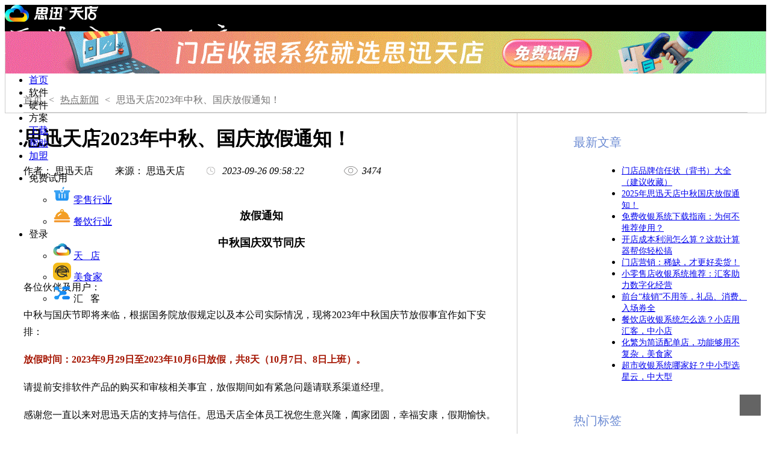

--- FILE ---
content_type: text/html; charset=utf-8
request_url: https://www.td365.com.cn/newsportal/detail/15430
body_size: 15970
content:
<!DOCTYPE html>
<html lang="zh">
<head>
    <meta http-equiv="Content-Type" content="text/html; charset=utf-8" />
    <meta name="baidu-site-verification" content="codeva-ZUehBvBbbm" />
    <meta name="renderer" content="webkit" />
    <meta name="force-rendering" content="webkit" />
    <meta http-equiv="X-UA-Compatible" content="IE=edge,chrome=1" />
    

    
    <title>思迅天店2023年中秋、国庆放假通知！ —思迅天店 </title>
    <meta name="keywords" content="2023年中秋节放假通知,思迅天店" />
    <meta name="description" content="各位伙伴及用户：中秋与国庆节即将来临，根据国务院放假规定以及本公司实际情况，现将2023年中秋国庆节放假事宜作如下安排：    放假时间：2023年9月29日至2023年10月6日放假，共8天（10月7日、8日上班）。" />
    <link href="/favicon.ico" rel="shortcut icon" type="image/x-icon" />
    <link href="/favicon.ico" rel="Bookmark" type="image/x-icon" />
    <meta name="viewport" content="width=device-width" />
    <meta name="360-site-verification" content="6822f574ad3b33d96d3234db09a29af7" />
    <meta name="sogou_site_verification" content="6FsG0XZrgx" />
    <!-- <meta name="baidu_union_verify" content="92f00b4bc66cda8423c0851ad6f3c7cf"> -->
    <meta name="msvalidate.01" content="9A2B0756B620161E4A29C465DAA2BE55" />
    <!-- <script type="text/javascript" src="//cpro.baidustatic.com/cpro/ui/cm.js" async="async" defer="defer" ></script> -->
    <link href="/bundles/common?v=zEyN7PtAQgModK6O66hz-5G4mjOqvSE3T8vBki8ENIQ1" rel="stylesheet"/>

    <script src="/Scripts/lib/vue.min.js"></script>

    <script src="/Scripts/lib/axios.min.js"></script>


    
    
    
    <script type="text/javascript">
        function isIE() {
            if (!!window.ActiveXObject || "ActiveXObject" in window) {
                return true;
            } else {
                return false;
            }
        }
        if (isIE()) {
            var script = document.createElement('script');
            script.type = 'text/javaScript';
            script.src = '/Scripts/lib/browser-polyfill.min.js';  // bluebird 文件地址
            // http://cdn.jsdelivr.net/bluebird/3.5.0/bluebird.min.js
            document.getElementsByTagName('head')[0].appendChild(script);
        }
    </script>
    <script type="text/javascript">

        (function () {
            var moblileHosts = {//手机端跳转域名
                "td365.com.cn": "m.td365.com.cn",
                'td160.com': 'm.td160.com',

                //test
                'td365.com': 'web.td365.com',
                'td161.com': 'm.td161.com',
                'test.td365.com': 'm.test.td365.com'
            }
            var noMoblileList = [//手机端不跳转
                'Partner/WeakJoin',
                'product/tps680',
                'product/tps681',
                'product/tiandiand5500',
                'product/TdR330',
                'restShops/cafes',
                'Others',
                'sitemap',
                //test
                //'m.localtest.td365.com',
                //'web.td365.com',
            ]

            var pcHosts = {//PC端跳转域名
                'm.td365.com.cn': 'td365.com.cn',
                'm.td160.com': 'td160.com',

                //测试地址
                'm.td365.com': 'td365.com',
                'm.td161.com': 'td161.com',
                'm.test.td365.com': 'test.td365.com',
                'web.td365.com': 'td365.com'
            }
            var noPCList = [//PC端不跳转

            ]
            var url = location.href
            var host = location.host.replace('www.', '')
            if (/Android|webOS|iPhone|iPad|iPod|BlackBerry|IEMobile|Opera Mini|Mobile/i.test(navigator.userAgent)
                && window.screen.width < window.screen.height) {//平板，不跳转
                //手机
                if (noMoblileList.filter(function (v) {
                    return v && location.pathname.toLocaleLowerCase().indexOf(v.toLocaleLowerCase()) > -1
                }).length === 0) {//不在排除名单中
                    for (const key in moblileHosts) {
                        if (moblileHosts.hasOwnProperty.call(moblileHosts, key)) {
                            if (key === host) {
                                const str = moblileHosts[key];
                                location.href = url.replace('www.', '').replace(key, str);
                                break;
                            }
                        }
                    }
                }
            } else {
                //PC
                if (noPCList.filter(function (v) {
                    return v && location.pathname.toLocaleLowerCase().indexOf(v.toLocaleLowerCase()) > -1
                }).length === 0) {//不在排除名单中
                    for (const key in pcHosts) {
                        if (pcHosts.hasOwnProperty.call(pcHosts, key)) {
                            if (key === host) {
                                const str = pcHosts[key];
                                var lastHref = url.replace('www.', '').replace(key, str);
                                const info = getHandleUrlResult(lastHref, str)
                                if (info && info.needReplace) {
                                    location.href = info.url
                                }
                                break;
                            }
                        }
                    }
                }
            }

            function getHandleUrlResult(href, host) {
                var url = href || location.href
                var host = host || location.host
                var PCProHost = 'td365.com.cn'
                var MoProHost = 'm.td365.com.cn'
                function isPCProductionEnv() {
                    return host.toLocaleLowerCase().indexOf(PCProHost) > -1 && host.toLocaleLowerCase().indexOf(MoProHost) < 0
                }
                function hasHttps() {
                    return url.toLocaleLowerCase().indexOf('https://') > -1
                }
                function hasTrippleW() {
                    return host.toLocaleLowerCase().indexOf('www.') > -1
                }
                const needReplace = isPCProductionEnv() && (!hasHttps() || !hasTrippleW())
                if (needReplace) {
                    var list = location.href.split(PCProHost)
                    var page = list?.[1] || ''
                    var lastUrl = 'https://www.' + PCProHost + page
                    url = lastUrl
                }
                return {
                    needReplace,
                    url
                }
            }
            const info = getHandleUrlResult()
            if (info && info.needReplace) {
                location.href = info.url
            }
        })();
    </script>
    <script src="/bundles/commonjs?v=Cfp0MtqZs9HVJnh0PIBopeo5Ygv_dxx9ZiCMZeQqNgw1"></script>

    <script src="/Scripts/lib/jquery-1.10.2.min.js"></script>
    

    <script>
        //百度推广
        if (location.href.indexOf('type=nofloat') === -1) {//去除浮窗
            var _hmt = _hmt || [];
            (function () {
                var hm = document.createElement("script");
                hm.src = "https://hm.baidu.com/hm.js?dc15a5bc4db44faf81464e2dc8b47932";
                var s = document.getElementsByTagName("script")[0];
                s.parentNode.insertBefore(hm, s);
            })();
        }
    </script>
</head>

<body onhelp="window.open('/upload/Docs/pos/星耀版.chm::/html/jsoriJScript.htm');return false;">
    <input id="hostname" type="hidden" value="LSCloudWeb1" />
    <input id="hostaddresses" type="hidden" value="*.*.20.88" />
    <span style="display:none;" id="qqLoginBtn"></span>

    <div id="LOADING_NODE"></div>
    <div style="position: fixed; width: 35px; height: 35px; z-index: 999; bottom: 30px; right: 17px; opacity: .7; display: block; background: rgb(34,34,34);">
        <span class="scl2top" rel="nofollow" onclick="javascript: $.fn.fullpage ? $.fn.fullpage.moveTo(1, 0) : $('html,body').animate({ scrollTop: 0 }, 800);" style="cursor: pointer;">
            <span class="sprites-icon-top"></span>
        </span>
    </div>
    
<!--
    主页头部模板
-->
<style>
    .header {
        width: 100%;
        height: 44px;
        background: #000;
    }
    .type-menu .model ul li a {
        display: flex;
        align-items: center;
        width: 164px;
    }
    .type-menu .model ul li a:hover{
        color: #2D92EE;
    }
    .soft .pro-info ul li a{
        display: flex;
        align-items: center;
        justify-content: flex-start;
    }
    .soft .pro-info ul li a text {
        color: #000 !important;
        vertical-align: middle;
    }
    .sprites-header-21 {
        padding-right: 6px;
    }
    .sprites-header-xyao {
        display: inline-block;
        width: 34px;
        height: 35px;
        vertical-align: middle;
        padding-right: 4px;
        background: url(/Content/new/assets/imgs/header/software/xyao.png) no-repeat 0 center;
        background-size: 30px auto;
    }
    .sprites-header-xyun {
        display: inline-block;
        width: 34px;
        height: 35px;
        vertical-align: middle;
        padding-right: 4px;
        background: url(/Content/new/assets/imgs/header/software/xyun.png) no-repeat 0 center;
        background-size: 30px auto;
    }
    .sprites-header-starrui {
        display: inline-block;
        width: 34px;
        height: 35px;
        vertical-align: middle;
        padding-right: 4px;
        background: url(/Content/new/assets/imgs/header/software/starrui.png) no-repeat 0 center;
        background-size: 30px auto;
    }
    .sprites-header-yx {
        display: inline-block;
        width: 34px;
        height: 35px;
        vertical-align: middle;
        padding-right: 4px;
        background: url(/Content/new/assets/imgs/header/software/yunxuan.png) no-repeat 0 center;
        background-size: 30px auto;
    }
    .sprites-header-yxshoping{
        display: inline-block;
        width: 31px;
        height: 35px;
        vertical-align: middle;
        padding-right: 0;
        margin-left: 6px;
        background: url(/Content/new/assets/imgs/header/software/yxshoping.png) no-repeat 0 center;
        background-size: 23px auto; 
    }
    .sprites-header-xh {
        display: inline-block;
        width: 34px;
        height: 35px;
        vertical-align: middle;
        padding-right: 4px;
        background: url(/Content/new/assets/imgs/header/software/xinghuo.png) no-repeat 0 center;
        background-size: 30px auto;
    }
    .sprites-header-hkls {
        display: inline-block;
        width: 34px;
        height: 35px;
        vertical-align: middle;
        padding-right: 4px;
        background: url(/Content/new/assets/imgs/header/software/hkls.png) no-repeat 0 center;
        background-size: 30px auto;
    }

    .sprites-header-27 {
        display: inline-block;
        width: 34px;
        height: 35px;
        vertical-align: middle;
        padding-right: 4px;
        background: url(/Content/new/assets/imgs/shopping@2x.png) no-repeat 0 center;
        background-size: 30px auto;
    }

    .sprites-header-wx {
        display: inline-block;
        width: 34px;
        height: 35px;
        vertical-align: middle;
        padding-right: 4px;
        background: url(/Content/new/assets/imgs/weihuiyuan@2x.png) no-repeat 0 center;
        background-size: 30px auto;
    }
    .sprites-header-sp {
        display: inline-block;
        width: 31px;
        height: 35px;
        vertical-align: middle;
        padding-right: 0;
        background: url(/Content/new/assets/imgs/header/software/guandianxcx.png) no-repeat 0 center;
        background-size: 23px auto;
    }
    .sprites-header-28 {
        display: inline-block;
        width: 31px;
        height: 35px;
        vertical-align: middle;
        padding-right: 0;
        background: url(/Content/new/assets/imgs/header/software/dianbao.png) no-repeat 0 center;
        background-size: 23px auto;
    }
    .sprites-header-29 {
        display: inline-block;
        width: 31px;
        height: 35px;
        vertical-align: middle;
        padding-right: 0;
        background: url(/Content/new/assets/imgs/header/software/posApp.png) no-repeat 0 center;
        background-size: 23px auto;
    }
    .sprites-header-tdHomeMananger{
        display: inline-block;
        width: 31px;
        height: 35px;
        vertical-align: middle;
        padding-right: 0;
        background: url(/Content/new/assets/imgs/header/software/tdHomeMananger.png) no-repeat 0 center;
        background-size: 23px auto;
    }
    .sprites-header-wsd {
        display: inline-block;
        width: 34px;
        height: 35px;
        vertical-align: middle;
        padding-right: 4px;
        background: url(/Content/new/assets/imgs/header/software/wsd.png) no-repeat 0 center;
        background-size: 30px auto;
    }
    .sprites-header-wxd {
        display: inline-block;
        width: 34px;
        height: 35px;
        vertical-align: middle;
        padding-right: 4px;
        background: url(/Content/new/assets/imgs/header/software/wxd.png) no-repeat 0 center;
        background-size: 30px auto;
    }
    .sprites-header-msjsy {
        padding-right: 4px;
        background: url(/Content/new/assets/imgs/header/software/msj.png) no-repeat 0 center;
        background-size: 30px;
    }

    .sprites-header-msjsy3 {
        padding-right: 4px;
        background: url(/Content/new/assets/imgs/header/software/msj3.png) no-repeat 0 center;
        background-size: 30px;
    }

    .sprites-header-msjsybake {
        padding-right: 4px;
        background: url(/Content/new/assets/imgs/header/software/msjbake.png) no-repeat 0 center;
        background-size: 30px;
    }

    .sprites-header-hkcy {
        padding-right: 4px;
        background: url(/Content/new/assets/imgs/header/software/hkcy.png) no-repeat 0 center;
        background-size: 30px;
    }

    .sprites-header-msjAndroid {
        padding-right: 4px;
        background: url(/Content/new/assets/imgs/header/software/msjAndroid.png) no-repeat 0 center;
        background-size: 30px;
    }

    .sprites-header-meishijiagroup {
        padding-right: 4px;
        background: url(/Content/new/assets/imgs/header/software/meishijiagroup.png) no-repeat 0 center;
        background-size: 30px;
    }

    .wrappers {
        display: flex;
        justify-content: space-between;
        height: 100%;
        width: 1000px;
        margin: 20px auto;
    }

    .pro-info {
        min-width: 200px;
        height: auto;
        margin-left: 137px;
    }

    /*软件*/
    .soft_title {
        width: 100%;
        height: 30px;
        /*text-align: center;*/
        line-height: 30px;
        font-size: 18px;
        color: #787878 !important;
        margin-left: 30px;
    }

    .pro-info ul {
        margin-left: 30px;
        float: left;
        padding-left: 0 !important;
    }

    .pro-info ul li {
        width: 100%;
        margin-bottom: 10px;
        margin-top: 10px;
    }

    .pro-info ul li a {
        display: block;
        width: 100%;
        background-color: #fff;
        text-align: left;
        font-size: 16px;
    }

    /*硬件*/
    .pro-info_2 {
        margin: 0 auto;
    }

    .a1-and-d5500 {
        display: flex !important;
        width: auto;
        height: auto;
        margin-top: 10px;
    }

    .a1-and-d5500 li {
    width: 250px !important;
    height: 50px !important;
    }

    .a1-and-d5500 li a {
        display: block;
        position: relative;
        width: 250px !important;
        height: 50px !important;
        line-height: 50px !important;
        font-size: 16px !important;
    }

    .d5500 {
        padding-left: 50px;
    }

    .d5500-span {
        position: absolute;
        top: 10px;
        left: 8px;
        display: inline-block;
        width: 24px;
        height: 35px;
        background-color: #fff;
        background-image: url(/Content/new/assets/imgs/header/hardware/D5500.png);
        background-repeat: no-repeat;
        background-size: 22px auto;
    }
    .d5700-span {
        position: absolute;
        top: 10px;
        left: 15px;
        display: inline-block;
        width: 24px;
        height: 35px;
        background-color: #fff;
        background-image: url(/Content/new/assets/imgs/header/hardware/D5700.png);
        background-repeat: no-repeat;
        background-size: 22px auto;
    }
    .histone-span {
        position: absolute;
        top: 11px;
        left: 0;
        display: inline-block;
        width: 34px;
        height: 30px;
        background-color: #fff;
        background-image: url(/Content/new/assets/imgs/header/hardware/histone.png);
        background-repeat: no-repeat;
        background-size: 27px auto;
    }
    /*方案*/
    .sprites-header-supermarket {
        width: 34px;
        height: 34px;
        padding: 0;
        margin-right: 5px;
        background: url(/Content/new/assets/imgs/header/solution/supermarket.png);
        background-size: 30px;
        background-repeat: no-repeat;
    }
    .sprites-header-clothing {
        width: 34px;
        height: 30px;
        padding: 0;
        margin-right: 5px;
        background: url(/Content/new/assets/imgs/header/solution/clothing.png);
        background-size: 30px;
        background-repeat: no-repeat;
    }
    .sprites-header-convenient {
        width: 34px;
        height: 32px;
        padding: 0;
        margin-right: 5px;
        background: url(/Content/new/assets/imgs/header/solution/convenient.png);
        background-size: 30px;
        background-repeat: no-repeat;
    }
    .sprites-header-chinesefood {
        display: inline-block;
        width: 34px;
        height: 32px;
        padding: 0;
        margin-right: 5px;
        background: url(/Content/new/assets/imgs/header/solution/chinesefood.png);
        background-size: 30px;
        background-repeat: no-repeat;
    }
    .sprites-header-grocery {
        width: 34px;
        height: 31px;
        padding: 0;
        margin-right: 5px;
        background: url(/Content/new/assets/imgs/header/solution/grocery.png);
        background-size: 30px;
        background-repeat: no-repeat;
    }
    .sprites-header-babiesrus {
        width: 34px;
        height: 34px;
        padding: 0;
        margin-right: 5px;
        background: url(/Content/new/assets/imgs/header/solution/babiesrus.png);
        background-size: 30px;
        background-repeat: no-repeat;
    }
    .sprites-header-fruit {
        width: 34px;
        height: 34px;
        padding: 0;
        margin-right: 5px;
        background: url(/Content/new/assets/imgs/header/solution/fruit.png);
        background-size: 30px;
        background-repeat: no-repeat;
    }
    .sprites-header-drinks {
        display: inline-block;
        width: 34px;
        height: 34px;
        padding: 0;
        margin-right: 5px;
        background: url(/Content/new/assets/imgs/header/solution/drinks.png);
        background-size: 30px;
        background-repeat: no-repeat;
    }
    .sprites-header-foodcourt{
        display: inline-block;
        width: 34px;
        height: 34px;
        padding: 0;
        margin-right: 5px;
        background: url(/Content/new/assets/imgs/header/solution/foodcourt.png);
        background-size: 30px;
        background-repeat: no-repeat;
    }
    .type-pos,
    .type-rest {
        width: 84%;
        height: 30px;
        line-height: 30px;
        margin: 0 auto;
        font-size: 18px;
        text-align: left;
        color: #000;
    }

    /*============= 餐饮软件小程序 =============*/
    .rest_menu {
        margin-left: 20px;
    }
    .type-menu .models {
        width: 996px !important;
        margin: 0 auto;
        padding-right: 0 !important;
    }
    .type-menu .models a {
        width: auto;
    }
    /*过年套装*/
    /*.new-year {
        width: 100%;
        height: 44px;
        background-image: url(/Content/new/assets/imgs/home/header/headbg.png);
        background-image: -webkit-image-set(url(/Content/new/assets/imgs/home/header/headbg.png) 1x,url(/Content/new/assets/imgs/home/header/headbg@2x.png) 2x);
        background-position: 50% 50%;
        background-repeat: no-repeat;
        position: relative;
    }

    .unstyleds li a:hover {
        color: #ffe671 !important;
    }
    .header .nav .nav-sub li a.active {
        background: #fedd54 !important;
    }
    .unstyled-login li a span {
        display: block;
        height: 100%;
    }
    .unstyled-login li a span:hover {
        color: #ff0000 !important;
    }
    .hover-login {
        display: flex;
    }
    .sprites-header-icon1,
    .sprites-header-icon2 {
        line-height: 44px !important;
        margin-top: 13px;
    }
    .active span {
        color: #ff0000 !important;
    }*/
    .tps-icon {
        width: 40px;
        height: 40px;
        margin-right: 15px;
    }
    .ul-wrapper {
        width: 92%;
        border-right: 1px solid #d2d2d2;
        height: 90%;
    }
    .new-soft {
        display:flex;
    }
    .new-soft ul,.new-wx ul{
       margin-left: 30px;
    }
    .new-wx {
        display:flex;
    }
</style>
<style>
    .head-modal{
        display: none;
        width: 100%;
        height: 100%;
        position: fixed;
        top: 0;
        left: 0;
        z-index: 9999;
    }
    .head-modal .mask{
        width: 100%;
        height: 100%;
        background: rgb(0,0,0,0.7);
        position: fixed;
        z-index: 0;
        top: 0;
        left: 0;
    }
    .modal-wrap{
        width: 28%;
        min-width: 436px;
        position: absolute;
        top: 50%;
        left: 50%;
        transform: translate(-50%,-50%);
        background: #ffffff;
        border-radius: 18px;
        padding: 40px 40px 60px 40px;
        /* background-image: url(/Content/new/assets/imgs/loginModal/login-blue-bg.png); */
        background-image: linear-gradient(to bottom, #ffffff, #82C8FA);
        background-size: cover;
    }
    .modal-wrap .title{
        display: flex;
        justify-content: center;
        font-size: 30px;
    }
    .modal-wrap .content{
        display: flex;
        justify-content: center;
        margin-top: 20px;
    }
    .modal-wrap .content .item-top{
        font-size: 22px;
        text-align: center;
        padding: 15px 0 5px 0;
    }
    .modal-wrap .content .item-center{
        padding: 8px;
        margin: auto;
    }
    .modal-wrap .content .item-center:hover{
        color: #999;
    }
    .modal-wrap .content .lsRegLeft .item:hover .item-center{
        color: #2B92EE;
    }
    .modal-wrap .content .lsRegRight .item:hover .item-center{
        color: #5BAEE2;
    }
     .modal-wrap .version-tip{
        font-size: 14px;
        color: #3a3a3a;
        text-align: center;
        margin-top: 32px;
     }
    .modal-wrap .content .item{
        width: 173px;
        height: 206px;
        background: #ffffff;
        border-radius: 12px;
        box-shadow: 1px 3px 17px 0px rgba(57,57,57,0.31); 
        display: flex;
        align-items: center;
        margin-right: 42px;
    }
    .modal-wrap .content .item:last-child{
        margin-right: 0;
    }
    .modal-wrap .content .item:hover{
        cursor: pointer;
    }
    .modal-wrap .content .item .item-center{
        display: flex;
        flex-direction: column;
        justify-content: center;
        align-items: center;
    }
    .modal-wrap .content .item .version-name{
        font-size: 26px;
        margin-top: 20px;
    }
    .modal-wrap .modal-close{
        width: 36px;
        height: 36px;
        position: absolute;
        bottom: -60px;
        left: 50%;
        transform: translateX(-50%);
    }
    @media (max-width: 1440px) {
        .modal-wrap .title img{
            width: 104px;
        }
        .modal-wrap .version-tip{
            margin-top: 32px;
        }
        .modal-wrap .content .item{
            width: 140px;
            height: 178px;
        }
        .modal-wrap .content .item .item-center img{
            width: 60px;
        }
        .modal-wrap .content .item .version-name{
            font-size: 18px;
            margin-top: 20px;
        }
    }
</style>
<div class="header">
    <div class="navigation-up">
        <div class="wrapper" style="">
            <div style="margin:0 auto;" class="logo">
                <a href="/">
                    <img src="/Content/new/assets/imgs/home/header/logo.png" alt="思迅天店收银软件" />
                </a>
            </div>
            <a href="/">
                <img class="logo2" src="/Content/new/assets/imgs/home/header/tip.png" alt="思迅天店收银软件" />
            </a>
                <div class="nav">
                    <div class="nav-main" style="margin-right:143px;">
                        <ul class="unstyled unstyleds">
                            <li class="demo" _t_nav="home"><a href="/">首页</a></li>
                            <li class="demo soft h-icon nav-up-selected-inpage" _t_nav="soft">
                                <a>软件</a>
                            </li>
                            <li class="demo hardware h-icon nav-up-selected-inpage" _t_nav="hardware">
                                <a>硬件</a>
                            </li>
                            <li class="demo solution h-icon " _t_nav="solution">
                                <a>方案</a>
                            </li>

                            <li class="demo" _t_nav="help"><a href="/download">下载</a></li>

                            <li class="demo" _t_nav="help"><a href="/help">帮助</a></li>
                            <li class="demo" _t_nav="partner"><a href="/partner">加盟</a></li>
                            <!-- <li class="demo" _t_nav="show"><a href="/show">活动</a></li> -->
                            
                        </ul>
                    </div>
                    <div class="nav-sub">
                        <ul class="unstyled unstyled-login">
                            <li class="demo" style="position: relative;">
                                <a id="reg" class="hover-login">
                                    <span class="sub-span">免费试用</span>
                                </a>
                                <div class="nav-sub-wrapper">
                                    <div class="arrow"></div>
                                    <ul class="nav-sub-ul">
                                        <li>
                                            <img width="30" src="/Content/new/assets/imgs/ls-icon-reg.png" />
                                            <a href="/Register/index?type=ls">
                                                <span>零售行业</span>
                                            </a>
                                        </li>
                                        <li>
                                            <img width="30" src="/Content/new/assets/imgs/cy-icon-reg.png" />
                                            <a href="/Register/index?type=cy">
                                                <span>餐饮行业</span>
                                            </a>
                                        </li>
                                    </ul>
                                </div>
                            </li>
                            <li class="demo">
                                <a id="n-login" class="hover-login" >
                                    <span class="sub-span">登录</span>
                                </a>
                                <div class="nav-sub-wrapper">
                                    <div class="arrow"></div>
                                    <ul class="nav-sub-ul">
                                        <li>
                                            <img width="30" src="/Content/new/assets/imgs/td-icon-login.png" />
                                            <a style="min-width: 52px;" href="https://passport2.td365.com.cn/Account/Login" target="_blank">
                                                <span>天&nbsp;&nbsp;&nbsp;店</span>
                                            </a>
                                        </li>
                                        <li>
                                            <img width="30" src="/Content/new/assets/imgs/cy-icon-login.png" />
                                            <a rel=nofollow href="https://eqpassport.sixun.com.cn/Account/Login" target="_blank">
                                                <span>美食家</span>
                                            </a>
                                        </li>
                                        <li>
                                            <img width="30" src="/Content/new/assets/imgs/hk-icon-reg.png" />
                                            <a style="min-width: 52px;" onclick="openLoginModal('HkLogin')">
                                                <span>汇&nbsp;&nbsp;&nbsp;客</span>
                                            </a>
                                        </li>
                                    </ul>
                                </div>
                            </li>
                        </ul>
                    </div>
                </div>
        </div>
    </div>

    <div class="navigation-down">
        <div id="soft" style="display:none;" class="type-menu soft" _t_nav="soft">
            <div class="wrappers" style="width:1200px;justify-content: center;">
                <div class="pro-info" style="margin-left: 0px;width: 250px;">
                    <div class="soft_title">
                        零售系统
                    </div>
                    <div class="ul-wrapper new-soft">
                        <ul>
                            <li>
                                <a href="/product/starpos"><span class="sprites-header-xyao"></span>天店 | 星耀</a>
                            </li>
                            <li>
                                <a href="/product/Cloudpos"><span class="sprites-header-xyun"></span>天店 | 星云</a>
                            </li>
                            <li>
                                <a href="/product/xingrui"><span class="sprites-header-starrui"></span>天店 | 星锐</a>
                            </li>
                            <li>
                                <a href="/product/sparkpos"><span class="sprites-header-xh"></span>天店 | 星火</a>
                            </li>
                            <li>
                                <a href="/product/hkls"><span class="sprites-header-hkls"></span>汇客 | 零售</a>
                            </li>
                        </ul>
                    </div>
                </div>
                <div class="pro-info" style="margin-left:0;width: 260px;">
                    <div class="soft_title">餐饮系统</div>
                    <div class="ul-wrapper">
                        <ul style="">
                            
                            <li>
                                <a href="/product/meishijia3"><span class="sprites-header-25 sprites-header-msjsy3"></span>美食家3</a>
                            </li>
                            <li>
                                <a href="/product/msjGroup"><span class="sprites-header-25 sprites-header-meishijiagroup"></span><text>美食家集团版</text></a>
                            </li>
                            <li>
                                <a href="/product/bake"><span class="sprites-header-25 sprites-header-msjsybake"></span>美食家烘焙</a>
                            </li>
                            <li>
                                <a href="/product/hkcy"><span class="sprites-header-25 sprites-header-hkcy"></span>汇客 | 餐饮</a>
                            </li>
                            <li>
                                <a href="/product/msjAndroid" style="height: 55px;"><span class="sprites-header-25 sprites-header-msjAndroid"></span><text style="line-height: 14px;">美食家安卓客户端<br/><label style="color: #000;">（焕新版）</label></text></a>
                            </li>
                        </ul>
                    </div>
                </div>
                <div class="pro-info" style="margin-left:0;width: 280px;">
                    <div class="soft_title">批发系统</div>
                    <div class="ul-wrapper">
                        <ul style="">
                            <li>
                                <a href="/product/wholesale"><span class="sprites-header-yx"></span>天店 | 云选</a>
                            </li>
                            <li>
                                <a href="/product/b2bShop"><span class="sprites-header-yxshoping"></span>天店 | 云选订货商城</a>
                            </li>
                        </ul>
                    </div>
                </div>
                <div class="pro-info"  style="margin-left:0;width: 240px;">
                    <div class="soft_title">
                        线上商城
                        <a href="/shopContrast" target="_blank" style="color: #007aff;font-size: 12px;">功能对比</a>
                    </div>
                    <div class="ul-wrapper">
                        <ul>
                            <li>
                                <a href="/product/shops"><span class="sprites-header-wsd"></span>微商店</a>
                            </li>
                            <li>
                                <a href="/product/wShop"><span class="sprites-header-wxd"></span>微小店</a>
                            </li>
                        </ul>
                    </div>
                </div>
                <div class="pro-info"  style="margin-left:0;">
                    <div class="soft_title">移动应用</div>
                    <div class="ul-wrapper new-wx" style="border: none;">
                        <ul style="">
                            <li>
                                <a href="/product/tdHomeMananger"><span class="sprites-header-tdHomeMananger"></span>天店 | 管家</a>
                            </li>
                            <li>
                                <a href="/tdShop"><span class="sprites-header-sp"></span>天店 | 管店</a>
                            </li>
                            <!-- <li>
                                <a href="/TdReport"><span class="sprites-header-28"></span>天店 | 店报</a>
                            </li> -->
                            <li>
                                <a href="/product/mobilepos"><span class="sprites-header-29"></span>天店 | 手机收银APP</a>
                            </li>
                        </ul>
                    </div>
                </div>
            </div>
        </div>
        <div id="hardware" class="type-menu soft" style="display:none;" _t_nav="hardware">
            <div class="wrappers" style="width:1100px;">
                <div class="pro-info_2">
                    <ul class="a1-and-d5500">
                        <li class="d5500">
                            <a class="d5500-a" href="/product/tiandiand5700" target="_blank"><div class="d5500-span"></div>天店D5700智能移动终端</a>
                        </li>
                        <li class="d5500">
                            <a class="d5500-a" href="/product/tiandiand5500" target="_blank"><div class="d5700-span"></div>天店D5500智能收款机</a>
                        </li>
                        <li class="d5500">
                            <a class="d5500-a" href="/product/histone" target="_blank"><div class="histone-span"></div>海石LUNA-C智能收银机</a>
                        </li>
                    </ul>
                </div>
            </div>
        </div>
        <div id="solution" class="type-menu" style="display:none;" _t_nav="solution">
            <div class="wrappers">
                <div class="model models">
                    
                    <ul>
                        <li style="float:left;">
                            <a class="link" href="/posShops/Supermarket" target="_blank"><span class="sprites-header-supermarket"></span>超市</a>
                        </li>
                        <li style="float:left;">
                            <a class="link" href="/posShops/Clothing" target="_blank"><span class="sprites-header-clothing"></span>服装店</a>
                        </li>
                        <li style="float:left;">
                            <a class="link" href="/posShops/Convenient" target="_blank"><span class="sprites-header-convenient"></span>便利店</a>
                        </li>
                        <li style="float:left;">
                            <a class="link" href="/restShops/chinesefood" target="_blank"><span class="sprites-header-chinesefood"></span>中餐行业</a>
                        </li>
                        <li style="float:left;">
                            <a class="link" href="/restShops/foodcourt" target="_blank"><span class="sprites-header-foodcourt"></span>美食广场</a>
                        </li>
                        <li style="float:left;">
                            <a class="link" href="/posShops/Grocery" target="_blank"><span class="sprites-header-grocery"></span>零食店</a>
                        </li>
                        <li style="float:left;">
                            <a class="link" href="/posShops/Babiesrus" target="_blank"><span class="sprites-header-babiesrus"></span>母婴店</a>
                        </li>
                        <li style="float:left;">
                            <a class="link" href="/posShops/Fruit" target="_blank"><span class="sprites-header-fruit"></span>生鲜店</a>
                        </li>
                        <li style="float:left;">
                            <a class="link" href="/restShops/drinks" target="_blank"><span class="sprites-header-drinks"></span>茶饮行业</a>
                        </li>
                    </ul>
                </div>
            </div>
        </div>


        <div id="download" style="display:none;" class="type-menu" _t_nav="download">
            <div class="wrapper">
                <div class="model new-mdl">
                    <div class="type-pos">天店 | 星耀</div>
                    <ul>
                        <li style="float:left;">
                            <a class="link" href="/download/starposDown#starposDown-Win" target="_blank"><span class="sprites-header-12"></span>PC客户端下载</a>
                        </li>
                        <li style="float:left;">
                            <a class="link" href="/download/starposDown#posDown-Mobile" target="_blank"><span class="sprites-header-14"></span>手机客户端下载</a>
                        </li>
                    </ul>
                </div>
                <div class="model new-mdl">
                    <div class="type-pos">天店 | 标准版</div>
                    <ul>
                        <li style="float:left;">
                            <a class="link" href="/download/posDown#posDown-Win" target="_blank"><span class="sprites-header-12"></span>PC客户端下载</a>
                        </li>
                        <li style="float:left;">
                            <a class="link" href="/download/posDown#posDown-Android" target="_blank"><span class="sprites-header-15"></span>安卓客户端下载</a>
                        </li>
                        <li style="float:left;">
                            <a class="link" href="/download/posDown#posDown-Mobile" target="_blank"><span class="sprites-header-14"></span>手机客户端下载</a>
                        </li>
                    </ul>
                </div>
            </div>
        </div>
    </div>
</div>
<div id="head-modal" class="head-modal">
    <div class="mask"></div>
    <div id="HkLogin" class="modal-wrap">
        <div class="title">
            <img width="150" src="/Content/new/assets/imgs/HKLogo.png" />
        </div>
        <div class="version-tip">请选择要登录的版本</div>
        <div class="content">
            <a class="item" href="https://loginhk.td365.com.cn/Account/Login" target="_blank">
                <div class="item-center">
                    <img src="/Content/new/assets/imgs/loginModal/ls.png"/>
                    <div class="version-name" style="color: #198CF3;">零售版</div>
                </div>
            </a>
            <a class="item" href="https://hkpassport.td365.com.cn/Account/Login" target="_blank">
                <div class="item-center">
                    <img src="/Content/new/assets/imgs/loginModal/cy.png"/>
                    <div class="version-name" style="color: #F87C00;">餐饮版</div>
                </div>
            </a>
        </div>
        <img class="modal-close" onclick="closeModal()" src="/Content/new/assets/imgs/foodHome/closeIcon.png">
    </div>
</div>
<script type="text/javascript">
    function gotocy() {
        $.ajax({
            url: "/Home/AddPoint",
            type: "POST",
            data: { type: 1 },
            success: function (res) {
                console.log(res)
            },
            error: function (err) {
                console.log(err);
            }
        })
        window.open('http://www.sixun.com.cn/solution-look-113.html', '_blank');
    }
    function openLoginModal(contentId){
        var wrapEles = document.getElementsByClassName('modal-wrap')
        for(var i=0; i < wrapEles.length; i++){
            wrapEles[i].style.display = 'none'
        }
        var contentEle = document.getElementById(contentId)
        contentEle.style.display = 'block'
        var ele = document.getElementById('head-modal')
        ele.style.display = 'block'
    }
    function closeModal(type){
        var el = document.getElementById('head-modal')
        el.style.display = 'none'
        var wrapEles = document.getElementsByClassName('modal-wrap')
        for(var i=0; i < wrapEles.length; i++){
            wrapEles[i].style.display = 'none'
        }
    }
</script>


    
    <script type="application/ld+json" id="baiduTimeFactor">
        {
        "@context": "https://ziyuan.baidu.com/contexts/cambrian.jsonld",
        "@id": "https://td365.com.cn/newsportal/detail/15430",
        "appid":"",
        "title":"思迅天店2023年中秋、国庆放假通知！ —思迅天店 ",
        "images":[""],
        "description":"各位伙伴及用户：中秋与国庆节即将来临，根据国务院放假规定以及本公司实际情况，现将2023年中秋国庆节放假事宜作如下安排：    放假时间：2023年9月29日至2023年10月6日放假，共8天（10月7日、8日上班）。",
        "pubDate":"2023-09-26T09:58:22",
        "upDate":"2023-09-26T09:58:22",
        "lrDate":""
        }
    </script>
<style>
    html, body, ol, ul, h1, h2, h3, h4, h5, h6, p, span, th, td, dl, dd, form, fieldset, legend, input, textarea, select {
        font-family: SourceHanSansCN-Normal !important;
    }

    .page-info {
        margin-top: 20px;
    }

    .article .page-info > span {
        opacity: 0.7;
        font-size: 14px;
        line-height: 2em;
        margin: 0px 0px 0px 10px;
    }

    .page-tools {
        float: right;
        margin-right: 245px;
    }

    .page-tool-i {
        float: left;
        position: relative;
        padding: 0px 20px;
        -moz-user-select: none;
    }

    .page-tool-i a {
        text-decoration: none;
        cursor: pointer;
    }

    .page-info .bshare_tools a {
        background: rgba(0, 0, 0, 0) url("/Content/images/is.png?cdnversion=20131219") no-repeat scroll 0 0;
    }

    span.bshare_more, .bshare_tools a {
        cursor: pointer;
        display: block;
        float: left;
        font-family: SourceHanSansCN-Normal;
        height: 16px;
        padding-bottom: 8px;
        padding-left: 22px;
    }

    .page-info .l-info {
        float: left;
    }

    .blank {
        margin: 30px 10px 90px;
        border: 1px solid rgb(204, 204, 204);
        border-radius: 5px;
        padding: 7px;
    }

    .cnt-pc a {
        color: blue;
    }

    .news-l {
        float: left;
        width: 789px;
        padding: 0px 30px;
        border-right: 1px solid #CCC;
    }

    .news-r {
        float: right;
        width: 289px;
        padding: 0px 30px;
        overflow: hidden;
    }

    .l-info i {
        padding: 30px;
    }

    .l-info span {
        padding-right: 20px;
    }

    .newMain .title {
        padding: 30px 0px 30px;
        border-bottom: 1px solid #ccc;
        margin: 0px 30px;
    }

    .title-l {
        float: left;
        font-size: 20px;
    }

    .title-r {
        float: left;
    }

    .title-r a, .title-r span {
        color: #727171;
    }

    .news-r ul {
        margin-left: 0px;
    }

    .news-r dt {
        padding: 20px 0px 8px;
        font-size: 20px;
        color: #6c8bd3;
    }

    .news-r dd {
        font-size: 16px;
    }

    .news-r dd ul li span {
        font-size: 14px;
        color: #C1C1C1;
        padding-left: 15px;
        float: right;
    }

    .n-list1, .n-list2 {
        margin-bottom: 30px;
    }

    .none {
        display: none !important;
    }

    .block {
        display: block;
    }

    .bq-box {
        font-size: 12px;
        color: #888;
        margin: 10px 0;
    }

    .bq-box span a {
        display: inline-block;
        height: 26px;
        line-height: 26px;
        background: #f4f4f4;
        padding: 0 10px;
        color: #888;
        margin-right: 15px;
        border-radius: 26px;
    }

    .r-tag a {
        display: inline-block;
        height: 28px;
        line-height: 28px;
        background: #fff;
        padding: 0 11px;
        border: 1px solid #d9d9d9;
        font-size: 13px;
        margin: 0 11px 15px 0;
        border-radius: 34px;
        color: #666;
    }

    .r-tag a:hover {
        background: #6c94de;
        border: 1px solid #6c94de;
        color: #fff;
        text-decoration: none;
    }

    .xg-box {
        width: 392px;
        padding-bottom: 15px;
    }

    .fl {
        float: left;
    }

    .fr {
        float: right;
    }

    .xg-box dd {
        height: 20px;
        line-height: 20px;
        padding: 0 15px;
        margin-top: 12px;
        color: #888;
        overflow: hidden;
        text-overflow: ellipsis;
        white-space: nowrap;
    }

    .xg-box dd a {
        color: #444;
    }

    .new-xg p {
        height: 22px;
        line-height: 22px;
        padding-left: 6px;
        font-size: 16px;
        color: #444;
        border-left: 3px solid #6c94de;
        font-weight: 700;
        margin-top: 16px;
        margin-bottom: 5px;
    }

    .hot-tags ul li a {
        display: inline-block;
        height: 28px;
        line-height: 28px;
        background: #fff;
        padding: 0 11px;
        border: 1px solid #d9d9d9;
        font-size: 14px;
        margin: 0 11px 15px 0;
        border-radius: 34px;
        color: #333;
    }
</style>
<div class="wrapper newsportal-detail" style="border:1px solid #ccc;border-top:none;">
            <a href="https://www.td365.com.cn/Register/index?type=ls" target="_blank">
                <div style="position: relative; width: 100%;">
                    <img style="width: 100%;" data-lazysrc="/Uploads/Pictures/c574d88b-8b61-4760-9c49-6cea1a95fc09.gif" />
                </div>
            </a>

    <div class="newMain">
        <div class="title">
            <div class="title-r"><a href="/">首页</a><span style="padding: 0px 10px;"><</span><a href="/newsportal/HotNews">热点新闻</a><span style="padding: 0px 10px;"><</span><span>思迅天店2023年中秋、国庆放假通知！</span></div>
        </div>
        <div class="news-l">
            <div class="">
                <input type="text" name="NewsId" value="5b7edd70-adfd-4436-83aa-4cef87f5" style="display:none;" />
                <h1 style="font-size:32px;font-weight:bold;word-break: break-all;">思迅天店2023年中秋、国庆放假通知！</h1>
                <div class="page-info">
                    <div class="l-info">
                        <span>作者： 思迅天店</span>
                        &nbsp;&nbsp;
                        <span>来源： 思迅天店</span>
                        &nbsp;&nbsp;<span><i style="background:url(/Content/new/assets/imgs/new1.png) no-repeat scroll left center;">2023-09-26 09:58:22</i></span>
                        <span style="display:none;"><i class="like" style="background:url(/Content/new/assets/imgs/new3.png) no-repeat scroll left center;  ">0</i></span>
                        &nbsp;&nbsp;
                        <span><i style="background:url(/Content/new/assets/imgs/new2.png) no-repeat scroll left center;  ">3474</i></span>
                    </div>
                </div>
                <div style="padding: 70px 0;word-wrap: break-word;" class="cnt-pc"><section><section><section><section><section><section><p style="margin-top: 0px; margin-bottom: 0px; padding: 0px; outline: 0px; max-width: 100%; clear: both; min-height: 1em; text-align: center; line-height: 1.75em; box-sizing: border-box !important; overflow-wrap: break-word !important;"><span style="font-size: 18px;"><strong style="margin: 0px; padding: 0px; outline: 0px; max-width: 100%; box-sizing: border-box !important; overflow-wrap: break-word !important;">放</strong><strong style="margin: 0px; padding: 0px; outline: 0px; max-width: 100%; box-sizing: border-box !important; overflow-wrap: break-word !important;">假</strong><strong style="margin: 0px; padding: 0px; outline: 0px; max-width: 100%; box-sizing: border-box !important; overflow-wrap: break-word !important;">通</strong><strong style="margin: 0px; padding: 0px; outline: 0px; max-width: 100%; box-sizing: border-box !important; overflow-wrap: break-word !important;">知</strong><strong style="margin: 0px; padding: 0px; outline: 0px; max-width: 100%; box-sizing: border-box !important; overflow-wrap: break-word !important;"></strong></span></p></section></section></section></section></section></section><p><section><section><section><section><section></section></section></section></section><section><section><section><p style="margin-top: 0px; margin-bottom: 0px; padding: 0px; outline: 0px; max-width: 100%; clear: both; min-height: 1em; text-align: center; line-height: 1.75em; box-sizing: border-box !important; overflow-wrap: break-word !important;"><span style="font-size: 18px;"><strong style="margin: 0px; padding: 0px; outline: 0px; max-width: 100%; box-sizing: border-box !important; overflow-wrap: break-word !important;">中秋国庆双节同庆</strong></span></p><p style="margin-top: 0px; margin-bottom: 0px; padding: 0px; outline: 0px; max-width: 100%; clear: both; min-height: 1em; line-height: 1.75em; box-sizing: border-box !important; overflow-wrap: break-word !important;"><span style="font-size: 18px;"><strong style="margin: 0px; padding: 0px; outline: 0px; max-width: 100%; box-sizing: border-box !important; overflow-wrap: break-word !important;"><br/></strong></span></p></section></section></section></section></p><p><section><section><section><p style="margin-top: 0px; margin-bottom: 0px; padding: 0px; outline: 0px; max-width: 100%; clear: both; min-height: 1em; line-height: 1.75em; box-sizing: border-box !important; overflow-wrap: break-word !important;"><span style="margin: 0px; padding: 0px; outline: 0px; max-width: 100%; color: rgb(8, 8, 8); font-size: 16px; box-sizing: border-box !important; overflow-wrap: break-word !important;">各位伙伴及用户：</span></p><p style="margin-top: 0px; margin-bottom: 0px; padding: 0px; outline: 0px; max-width: 100%; clear: both; min-height: 1em; box-sizing: border-box !important; overflow-wrap: break-word !important;"><br/></p><p style="margin-top: 0px; margin-bottom: 0px; padding: 0px; outline: 0px; max-width: 100%; clear: both; min-height: 1em; line-height: 1.75em; box-sizing: border-box !important; overflow-wrap: break-word !important;"><span style="margin: 0px; padding: 0px; outline: 0px; max-width: 100%; color: rgb(8, 8, 8); font-size: 16px; box-sizing: border-box !important; overflow-wrap: break-word !important;">中秋与国庆节即将来临，根据国务院放假规定以及本公司实际情况，现将2023年中秋国庆节放假事宜作如下安排：</span></p><p style="margin-top: 0px; margin-bottom: 0px; padding: 0px; outline: 0px; max-width: 100%; clear: both; min-height: 1em; box-sizing: border-box !important; overflow-wrap: break-word !important;"><br/></p><p style="margin-top: 0px; margin-bottom: 0px; padding: 0px; outline: 0px; max-width: 100%; clear: both; min-height: 1em; line-height: 1.75em; box-sizing: border-box !important; overflow-wrap: break-word !important;"><span style="font-size: 16px;"><strong style="margin: 0px; padding: 0px; outline: 0px; max-width: 100%; box-sizing: border-box !important; overflow-wrap: break-word !important;"><span style="font-size: 16px; margin: 0px; padding: 0px; outline: 0px; max-width: 100%; color: rgb(165, 22, 3); box-sizing: border-box !important; overflow-wrap: break-word !important;">放假时间：2023年9月29日至2023年10月6日放假，共8天（10月7日、8日上班）。</span></strong><br/></span></p><p style="margin-top: 0px; margin-bottom: 0px; padding: 0px; outline: 0px; max-width: 100%; clear: both; min-height: 1em; box-sizing: border-box !important; overflow-wrap: break-word !important;"><br/></p><p style="margin-top: 0px; margin-bottom: 0px; padding: 0px; outline: 0px; max-width: 100%; clear: both; min-height: 1em; line-height: 1.75em; box-sizing: border-box !important; overflow-wrap: break-word !important;"><span style="margin: 0px; padding: 0px; outline: 0px; max-width: 100%; color: rgb(8, 8, 8); font-size: 16px; box-sizing: border-box !important; overflow-wrap: break-word !important;">请提前安排软件产品的购买和审核相关事宜，放假期间如有紧急问题请联系渠道经理。</span></p><p style="margin-top: 0px; margin-bottom: 0px; padding: 0px; outline: 0px; max-width: 100%; clear: both; min-height: 1em; box-sizing: border-box !important; overflow-wrap: break-word !important;"><br/></p><p style="margin-top: 0px; margin-bottom: 0px; padding: 0px; outline: 0px; max-width: 100%; clear: both; min-height: 1em; line-height: 1.75em; box-sizing: border-box !important; overflow-wrap: break-word !important;"><span style="margin: 0px; padding: 0px; outline: 0px; max-width: 100%; color: rgb(8, 8, 8); font-size: 16px; box-sizing: border-box !important; overflow-wrap: break-word !important;">感谢您一直以来对思迅天店的支持与信任。思迅天店全体员工祝您生意兴隆，阖家团圆，幸福安康，假期愉快。</span></p></section></section></section></p> </div>
                <div style="display:flex;justify-content:space-between;">
                    <div class="pre-n"><span>上一篇：</span><a href="/newsportal/detail/15428" target="_blank">零食业态总部管理太复杂?星耀收银系统支招轻松</a></div>
                    <div class="next-n"><span>下一篇：</span><a href="/newsportal/detail/15444" target="_blank">商品管理篇！零食行业这样管货不出错</a></div>
                </div>
                
                <div class="bq-box">

                </div>
                

                
                <div style="font-size:12px;color:#999;margin-bottom:25px;line-height:20px;">
                    <span style="color:#333;">【声明】</span><br />
                    &nbsp;&nbsp;&nbsp;&nbsp;&nbsp;&nbsp;凡注明“来源：思迅天店”的文章，系本站原创，如需转载，请务必注明“来源：思迅天店www.td365.com.cn”否则，将依法追究其法律责任。
                    网站部分资讯来源于互联网综合整理，不代表思迅天店立场，也不构成广告也未用于商业宣传，目的仅在于为广大用户无偿传递更多信息，如对内容有异议，请邮箱（821361694@qq.com）及时与我们联系。
                </div>
                <div>
                    
                    <!-- <div class="new-xg">
                        <p>猜你感兴趣</p>
                        <div class="_kxr6cdqgiz" style="padding-top: 15px;"></div>
                    </div> -->
                </div>
                <div>
                    <div class="new-xg">
                        <p>相关文章</p>
                        <div>

                        </div>
                        <dl class="xg-box fl">
                                <dd class="d_bg">
                                    <a href="/newsportal/detail/16605" target="_blank">2025年思迅天店中秋国庆放假通知！</a>
                                </dd>
                                <dd class="d_bg">
                                    <a href="/newsportal/detail/16600" target="_blank">前台“核销”不用等，礼品、消费、入场券全搞定—美食家 3</a>
                                </dd>
                                <dd class="d_bg">
                                    <a href="/newsportal/detail/16598" target="_blank">化繁为简适配单店，功能够用不复杂，美食家3单店版让经营更</a>
                                </dd>
                                <dd class="d_bg">
                                    <a href="/newsportal/detail/16591" target="_blank">思迅闪耀第十七届智慧商业信息化大会，Ai与多业态融合方案</a>
                                </dd>
                                <dd class="d_bg">
                                    <a href="/newsportal/detail/16575" target="_blank">分渠道、能推送、可追溯-美食家3安卓焕新版叫号取餐，餐饮</a>
                                </dd>
                        </dl>
                        <dl class="xg-box fr">
                                <dd class="d_bg">
                                    <a href="/newsportal/detail/16564" target="_blank">思迅美食家3 | 微餐厅进阶升级，让装修兼顾个性与便捷！</a>
                                </dd>
                                <dd class="d_bg">
                                    <a href="/newsportal/detail/16561" target="_blank">天店星锐 | 移动供应链首发上线！打通供应商商户壁垒</a>
                                </dd>
                                <dd class="d_bg">
                                    <a href="/newsportal/detail/16555" target="_blank">天店星锐 | 【永续订单】发布，助力门店高效采购！</a>
                                </dd>
                                <dd class="d_bg">
                                    <a href="/newsportal/detail/16547" target="_blank">天店星锐 |【无人值守】方案带来零售新体验！</a>
                                </dd>
                                <dd class="d_bg">
                                    <a href="/newsportal/detail/16546" target="_blank">思迅美食家3【分账管理】！安全科学分账为连锁餐企添动力</a>
                                </dd>
                        </dl>
                        <div class=" clear">
                        </div>
                    </div>

                    <div style="padding-bottom:100px;display:none;">
                        <div class="bdsharebuttonbox bdshare-button-style0-16" data-bd-bind="1472872559221">
                            <span style="float:left;font-size:18px;padding-right:30px;">分享到</span>
                            <a title="分享到微信" data-cmd="weixin" class="bds_weixin" href="#"></a>
                            <a title="分享到QQ空间" data-cmd="qzone" style="background-position: 0px -52px!important;" class="bds_qzone" href="#"></a>
                            <a title="分享到新浪微博" data-cmd="tsina" style="background-position: 0 -104px!important;" class="bds_tsina" href="#"></a>
                        </div>
                        <script>window._bd_share_config = { "common": { "bdSnsKey": {}, "bdText": "", "bdMini": "2", "bdMiniList": false, "bdPic": "", "bdStyle": "0", "bdSize": "12" }, "share": {}, "image": { "viewList": ["qzone", "tsina", "tqq", "renren", "weixin"], "viewText": "分享到：", "viewSize": "12" }, "selectShare": { "bdContainerClass": null, "bdSelectMiniList": ["qzone", "tsina", "tqq", "renren", "weixin"] } }; with (document) 0[(getElementsByTagName('head')[0] || body).appendChild(createElement('script')).src = 'http://bdimg.share.baidu.com/static/api/js/share.js?v=89860593.js?cdnversion=' + ~(-new Date() / 36e5)];</script>
                    </div>
                </div>
            </div>
        </div>
        <div class="news-r">
            <div class="n-list1 clearfix">
                <dl>
                    <dt>
                        <span>最新文章</span>
                    </dt>
                    <dd>
                        <ul>
                                <li><a style="font-size:14px;" href="/newsportal/detail/16606" target="_blank">门店品牌信任状（背书）大全（建议收藏）</a></li>
                                <li><a style="font-size:14px;" href="/newsportal/detail/16605" target="_blank">2025年思迅天店中秋国庆放假通知！</a></li>
                                <li><a style="font-size:14px;" href="/newsportal/detail/16604" target="_blank">免费收银系统下载指南：为何不推荐使用？</a></li>
                                <li><a style="font-size:14px;" href="/newsportal/detail/16603" target="_blank">开店成本利润怎么算？这款计算器帮你轻松搞</a></li>
                                <li><a style="font-size:14px;" href="/newsportal/detail/16602" target="_blank">门店营销：稀缺，才更好卖货！</a></li>
                                <li><a style="font-size:14px;" href="/newsportal/detail/16601" target="_blank">小零售店收银系统推荐：汇客助力数字化经营</a></li>
                                <li><a style="font-size:14px;" href="/newsportal/detail/16600" target="_blank">前台“核销”不用等，礼品、消费、入场券全</a></li>
                                <li><a style="font-size:14px;" href="/newsportal/detail/16599" target="_blank">餐饮店收银系统怎么选？小店用汇客，中小店</a></li>
                                <li><a style="font-size:14px;" href="/newsportal/detail/16598" target="_blank">化繁为简适配单店，功能够用不复杂，美食家</a></li>
                                <li><a style="font-size:14px;" href="/newsportal/detail/16597" target="_blank">超市收银系统哪家好？中小型选星云，中大型</a></li>
                        </ul>
                    </dd>
                </dl>
            </div>
            <div class="n-list1 clearfix">
                <dl>
                    <dt>
                        <span>热门标签</span>
                    </dt>
                    <dd class="hot-tags">
                        <ul>
                            <li>
                                    <a href="/tag/detail/60" target="_blank">零售收银系统</a>
                                    <a href="/tag/detail/53" target="_blank">收银系统排行</a>
                                    <a href="/tag/detail/50" target="_blank">收银系统下载</a>
                                    <a href="/tag/detail/40" target="_blank">服装店收银系统</a>
                                    <a href="/tag/detail/39" target="_blank">连锁收银系统</a>
                                    <a href="/tag/detail/18" target="_blank">手机收银软件</a>
                                    <a href="/tag/detail/11" target="_blank">超市收银系统</a>
                                    <a href="/tag/detail/5" target="_blank">收银系统</a>
                                    <a href="/tag/detail/2" target="_blank">收银软件</a>
                                    <a href="/tag/detail/1" target="_blank">便利店收银系统</a>
                            </li>
                        </ul>
                    </dd>
                </dl>
            </div>

            
            <!-- <div class="_ps31oda5dsf"></div> -->
        </div>
    </div>
</div>
<!-- <script type="text/javascript">
    (window.slotbydup = window.slotbydup || []).push({
        id: "u6903244",
        container: "_ps31oda5dsf",
        async: true
    });
</script> -->
<!-- <script type="text/javascript">
    (window.slotbydup = window.slotbydup || []).push({
        id: "u6903252",
        container: "_kxr6cdqgiz",
        async: true
    });
</script> -->
<script>
    $(document).ready(function () {
        var innerHeight = window.innerHeight
        function initImageAttribute(){
            var imgs = document.querySelectorAll('.newsportal-detail img');
            for (var i = 0; i < imgs.length; i++) {
                var src = imgs[i].getAttribute('src'); 
                var lazysrc = imgs[i].getAttribute('data-lazysrc'); 
                if(src && !lazysrc){
                    imgs[i].setAttribute('data-lazysrc', src);
                    imgs[i].removeAttribute('src');
                }
            }
        }
        function lazyLoad() {
            var imgs = document.querySelectorAll('img[data-lazysrc]:not([data-loading])');
            for (var i = 0; i < imgs.length; i++) {
                var rect = imgs[i].getBoundingClientRect();
                if (rect.bottom > 0 && rect.top < innerHeight) {
                    var src = imgs[i].getAttribute('data-lazysrc'); 
                    imgs[i].setAttribute('data-loading', 'true'); 
                    imgs[i].setAttribute('src', src); 
                    imgs[i].removeAttribute('data-lazysrc'); 
                    imgs[i].removeAttribute('data-loading'); 
                }
            }
        }
        initImageAttribute()
        lazyLoad()
    })
</script>
<script>
    require(['/Scripts/require.config.js'], function (common) {
        require(['app/help-detail']);
    });
</script>
<script type="text/template" id="article_tmp">
</script>
<script type="text/template" id="listgrid_tmp">
</script>
<script type="text/template" id="listgriditem_tmp">
</script>




    
<!--
    主页脚注模板
-->
<style>
    .footer-wrapper {
        min-width: 1200px;
        /*width: 1450px;*/
        margin: 0 auto;
        display: flex;
        justify-content: center;
    }

    .footer .copyright {
        padding: 0;
    }

</style>
<div class="footer">
    <div class="footer-tip">
        <div class="footer-wrapper footer-wrapper1">
            <img class="bg" data-lazysrc="/Content/new/assets/imgs/home/footer/footer-bg.jpg" />
            <ul class="footer-tip-ul">
                <li style="min-width: 650px;margin-left: 0;">
                    <div class="h1" style="margin-top: 14px;">立即注册可免费试用收银系统</div>
                    <div class="h1" style="font-size: 28px;">线上线下一体化 | 数据分析精细化 | 门店管理移动化</div>
                </li>
                <li style="display: flex;flex-direction: column;margin-left: 140px;">
                    <a href="/Register/index?type=ls" id="footer-reg1" class="home-button" target="_blank">零售行业</a>
                    <a href="/Register/index?type=cy" id="footer-reg2" class="home-button" target="_blank">餐饮行业</a>
                </li>
            </ul>
        </div>
    </div>
    <div class="footer-wrapper">
        <div class="footer-menu">
            <ul class="unstyled nav">
                <li class="title"><i class="sprites-footer-icon1"></i>产品详情</li>
                <li><a href="/product/starpos"><span>></span><span>天店星耀收银系统</span></a></li>
                <li><a href="/product/Cloudpos"><span>></span><span>天店星云收银系统</span></a></li>
                <li><a href="/product/xingrui"><span>></span><span>天店星锐收银系统</span></a></li>
                <li><a href="/product/hkls"><span>></span><span>汇客零售收银系统</span></a></li>
                <!-- <li><a href="/product/sparkpos"><span>></span><span>天店星火收银系统</span></a></li> -->
                
            </ul>
            <ul class="unstyled nav">
                <li class="title"><i class="sprites-footer-icon1"></i>客户端下载</li>
                <li><a href="/download/#tdxyao" target="_blank"><span>></span><span>天店星耀客户端</span></a></li>
                <li><a href="/download/#tdxyun" target="_blank"><span>></span><span>天店星云客户端</span></a></li>
                <li><a href="/download/#tdxrui" target="_blank"><span>></span><span>天店星锐客户端</span></a></li>
                <li><a href="/download/#hkls" target="_blank"><span>></span><span>汇客零售客户端</span></a></li>
                <!-- <li><a href="/download/sparkposDown"><span>></span><span>天店星火客户端</span></a></li> -->
                
            </ul>
            <ul class="unstyled nav">
                <li class=" title"><i class="sprites-footer-icon2"></i>帮助中心</li>
                <!-- <li><a href="/help/index?channelId=2"><span>></span>问题指南</a></li> -->
                <li><a href="http://tddoc.td365.com.cn/docs/tdjszctdjszc-1f1ess04amo35/cjwt" target="_blank" rel="nofollow"><span>></span>常见问题</a></li>
                <li><a href="/help" target="_blank"><span>></span>使用教程</a></li>
            </ul>
            <ul class="unstyled nav">
                <li class="title"><i class="sprites-footer-icon3"></i>关注天店</li>
                <li><a href="/about"><span>></span>关于天店</a></li>
                <li><a href="/contact"><span>></span>联系天店</a></li>
                <li><a href="//www.sixun.com.cn/Contacts/agreement" target="_blank" rel="nofollow"><span>></span>用户使用协议</a></li>
                <li><a href="//www.sixun.com.cn/Contacts/privacy" target="_blank" rel="nofollow"><span>></span>个人隐私政策</a></li>
            </ul>
            <!-- <ul class="unstyled nav special">
                <li class="title"><i class="sprites-footer-icon4"></i>售前咨询</li>
                <li><span>0755-86928350</span></li>

            </ul> -->
            <ul class="unstyled nav">
                <li class="title"><i class="sprites-footer-icon5"></i>天店官方微信</li>
                <li class="pic"><img data-lazysrc="/Content/css/images/coding.png" alt="思迅天店收银软件" /></li>
            </ul>
        </div>
        <div style="clear: both;"></div>
    </div>
    <div style="width:100%;height:55px;border-bottom:1px solid #434343;"></div>
    <div class="footer-wrapper">
        <div class="copyright" style="width:1100px;margin: 0 auto;position:relative;">
            <div class="position:absolute;top:0;height:1px;width:200%;border-top:1px solid;"></div>
            <div class="footer-nav">
                <ul>
                    <li><a href="/about">关于天店<span>|</span></a></li>
                    <li><a href="http://supplier.td365.com.cn/Account/Login" target="_blank">供应商平台<span>|</span></a></li>
                    
                    
                    <li><a href="/newsportal/Notice">通知公告<span>|</span></a></li>
                    <li><a href="/newsportal/HotNews">热点新闻<span>|</span></a></li>
                    <li><a href="/newsportal/Share">行业分享<span>|</span></a></li>
                    <li><a href="/zt">专题<span>|</span></a></li>
                    <li><a href="/calculator">开店计算器<span>|</span></a></li>
                    <li><a href="/contact">联系我们</a><span>|</span></li>
                    <li><a href="/sitemap">网站地图</a></li>
                    <li>
                        <!-- <p><i class="sprites-footer-icon6"></i>9:00-12:00&nbsp;&nbsp;13:30-18:00&nbsp;&nbsp;(周一至周五)</p> -->
                    </li>
                </ul>
            </div>
            <div style="clear:both;"></div>
            <p class="website-info" style="padding-left:0;">
                Copyright © 2015 思迅天店 Inc.All Rights Reserved. 深圳市思迅网络科技有限公司<span style="margin-left: 10px;">思迅软件成员企业</span>
                <span style="margin-left:10px;">股票代码：838758</span>
                <a href="https://beian.miit.gov.cn" rel="nofollow" target="_blank" style="margin-left:20px;">粤ICP备16039690号</a><span style="margin-left:20px;">投资有风险,选择需谨慎</span>
            </p>
            
            <div class="link" id="footerLink" style="display:none;">
                <ul>
                    <li>
                        友情链接：

                    </li>
                </ul>
            </div>
        </div>
     </div>
</div>
<script type="text/javascript">
    /*只在首页显示底部的友情链接 start  zd 20210628*/
    var href = window.location.href;
    var hostname = window.location.hostname
    var refArr = [
        'http://' + hostname + '/',
        'https://' + hostname + '/',
        'http://' + hostname,
        'https://' + hostname,
    ]
    for (var i = 0; i < refArr.length; i++) {
        if (href == refArr[i]) {
            document.getElementById('footerLink').style.display='block'
            break;
            console.log('showLink')
        }
    }
    /*只在首页显示底部的友情链接 end  zd 20210628*/
</script>




<!--
    主页脚注模板
-->
<div class="Consult">
    <div class="cndns-right">
         
        <div class="cndns-right-meau meau-sev">
            <a href="javascript:" class="cndns-right-btn">
                <span class="demo-icon">咨询</span>
                <p>
                    <i class="sprites-consult-icon3"></i>
                </p>
            </a>
            <div class="cndns-right-box">
                <div class="box-border">
                    <div class="sev-zx">
                        <span class="demo-icon"><i class="sprites-consult-zx"></i></span>
                        <a href="http://p.qiao.baidu.com/cps/chat?siteId=9992897&userId=10887316&siteToken=dc15a5bc4db44faf81464e2dc8b47932" rel="nofollow" target="_blank">在线咨询</a>
                        <div class="clear"></div>
                    </div>
                    <!-- <div class="sev-t">
                        <span class="demo-icon"><i class="sprites-consult-dh"></i></span>
                        <p>售前电话</p>
                        <div class="clear"></div>
                        <p class="p1">0755-86928350</p>
                        <div class="clear"></div>
                        <p class="p2">9:00-12:00 / 13:30-18:00</p>
                        <div class="clear"></div>
                        <p class="p3">(周一至周五)</p>
                        <div class="clear"></div>
                    </div> -->
                    
                    <!-- <div class="sev-b">
                        <span class="demo-icon"><i class="sprites-consult-js"></i></span>
                        <p class="p4">技术支持<br /><a class="tip1" href="http://www.td365.com.cn/help" target="_blank">详情咨询</a></p>
                    </div> -->
                    <!-- <span class="arrow-right"></span> -->
                </div>
            </div>
        </div>
        <div class="cndns-right-meau meau-contact">
            <a href="http://www.td365.com.cn/partner#consult" target="_blank" class="cndns-right-btn">
                <span class="demo-icon">加盟</span>
                <p>
                    <i class="sprites-consult-icon2"></i>
                </p>
            </a>
            <div class="cndns-right-box">
                <div class="box-border">
                    <div class="sev-t">
                        <span class="demo-icon"><i class="sprites-consult-jm"></i></span>
                        <p>代理加盟<br /><a class="tip1" href="http://www.td365.com.cn/partner#consult" target="_blank">立即咨询</a></p>
                        <div class="clear"></div>
                    </div>
                    <span class="arrow-right"></span>
                </div>
            </div>
        </div>      
        <div class="cndns-right-meau meau-code">
            <a href="javascript:" class="cndns-right-btn">
                <span class="demo-icon">微信</span>
                <p>
                    <i class="sprites-consult-icon4"></i>
                </p>
            </a>
            <div class="cndns-right-box">
                <div class="box-border">
                    <div class="sev-t">
                        <img src="/Content/css/images/coding.png" alt="Alternate Text" />
                    </div>
                    <span class="arrow-right"></span>
                </div>
            </div>
        </div>
        <div class="cndns-right-meau meau-top" id="top-back">
            <a href="#" class="cndns-right-btn" onclick="topBack()">
                <span class="demo-icon"></span>
                <i>顶部</i>
            </a>
        </div>
    </div>
</div>

  

    <!-- 代码优化，去除cnzz wangpf 2018/6/25 -->
    <!--百度主动推送-->
    


    
    <script>
        require(['/Scripts/require.config.js'], function (common) {
            require(['app/headMenu', 'app/app']);
        });
    </script>
    <script>
        ////百度自动推送
        //(function () {
        //    var bp = document.createElement('script');
        //    var curProtocol = window.location.protocol.split(':')[0];
        //    if (curProtocol === 'https') {
        //        bp.src = 'https://zz.bdstatic.com/linksubmit/push.js';
        //    }
        //    else {
        //        bp.src = 'http://push.zhanzhang.baidu.com/push.js';
        //    }
        //    var s = document.getElementsByTagName("script")[0];
        //    s.parentNode.insertBefore(bp, s);
        //})();
    </script>
    <script>
        $(function () {
            //不显示头部,底部
            if (location.href.indexOf('type=nofloat') > -1 && location.href.toLowerCase().indexOf('download/starposdown') > -1) {
                $($('.header')[0]).hide()
                $($('.footer')[0]).hide()
            }
        })
    </script>
    <script>
       // 文件下载验证码校验

        function loadExternalScript(url) {
        const script = document.createElement('script')
        script.src = url
        script.async = true
        document.head.appendChild(script)
        }
        loadExternalScript('https://appcenter.td365.com.cn/downloadVerify.js?v=' + (new Date()).getTime())
        window.downloadVerifyApiHost = 'https://api-platform.td365.com.cn/platform/api/'

    </script>
    <script>
        let height = window.innerHeight // 获取屏幕高度
        function lazyLoad() {
            var imgs = document.querySelectorAll('img[data-lazysrc]:not([data-loading])'); // 只选择未加载的图片
            for (var i = 0; i < imgs.length; i++) {
                var rect = imgs[i].getBoundingClientRect(); // 获取元素的几何属性
                if (rect.bottom > 0 && rect.top < height) { // 在可视区域内
                    var src = imgs[i].getAttribute('data-lazysrc'); 
                    imgs[i].setAttribute('data-loading', 'true'); 
                    imgs[i].setAttribute('src', src); 
                    imgs[i].removeAttribute('data-lazysrc'); 
                    imgs[i].removeAttribute('data-loading'); 
                }
            }
        }
        lazyLoad()
        // 滚动的时候重新调用lazyLoad
        window.addEventListener('scroll', lazyLoad)
    </script>
</body>
</html>


--- FILE ---
content_type: application/javascript
request_url: https://appcenter.td365.com.cn/downloadVerify.js?v=1768816000989
body_size: 4386
content:
"use strict";

;
(function () {
  var closeDom, modalDom, inputDom, confirmDom, imgDom;
  var Key, host, downloadUrl;
  function checkHost() {
    if (window.downloadVerifyApiHost) {
      host = window.downloadVerifyApiHost.split('/platform/api')[0];
    } else {
      throw new Error('未配置downloadVerifyApiHost');
    }
  }

  //跳转url
  function gotoUrl(url, token) {
    var sep = url.includes('?') ? '&' : '?';
    window.open("".concat(url).concat(sep, "token=").concat(token));
    clearModal();
  }
  function isAutoAddATagVerify() {
    return true;
    // const userAgent = navigator.userAgent.toLowerCase()
    // const isWeChat = /micromessenger/.test(userAgent)
    // const noAuto = window.downloadVerifyAuto === false
    // const isApple = /iphone|ipad|ipod|mac/.test(userAgent)
    // return !(noAuto || isWeChat || isApple)
  }
  if (isAutoAddATagVerify()) {
    document.body.addEventListener('click', function (event) {
      var target = event.target;
      if (target.nodownloadverify || target.hidden) {
        return;
      }
      var count = 0;
      while (target !== document.body) {
        if (!target) {
          break;
        }
        if (count > 15) {
          break;
        }
        count++;
        if (target.tagName === 'A' && target.href) {
          var url = target.href;
          // 获取 a 标签的 target 属性
          var match = url.match(/location\.href='([^']+)'/);
          if (match) {
            url = match[1]; // 提取到的 URL
          }
          if (/(\.exe|\.apk)$/.test(url.split('?')[0])) {
            event.preventDefault(); // 阻止默认的跳转
            downloadUrl = url;
            showModal();
          }
          //  else {
          //   const a = document.createElement('a')
          //   a.href = target.href
          //   if (target.download) {
          //     a.download = target.download
          //   }
          //   a.target = target.target
          //   a.hidden = target.hidden
          //   a.nodownloadverify = true
          //   document.body.appendChild(a)
          //   a.click()
          //   document.body.removeChild(a)
          // }
          return;
        }
        target = target.parentNode;
      }
    }, false);

    // document.querySelectorAll('a').forEach((link) => {
    //   link.addEventListener('click', function (event) {
    //     event.preventDefault() // 阻止默认的跳转
    //     let url = this.getAttribute('href')
    //     const match = url.match(/location\.href='([^']+)'/)
    //     if (match) {
    //       url = match[1] // 提取到的 URL
    //     }
    //     if (/(\.exe|\.apk)$/.test(url)) {
    //       downloadUrl = url
    //       showModal()
    //     } else {
    //       window.location.href = url // 其他情况直接跳转
    //     }
    //   })
    // })
  }
  function throttle(fn, threshold, scope) {
    var prev = 0;
    return function () {
      var context = scope || this;
      var args = arguments;
      var now = Date.now();
      if (now - prev > threshold) {
        prev = now;
        fn.apply(context, args);
      }
    };
  }
  function insertCSS(cssString, docm) {
    var styleElement = docm.createElement('style');
    styleElement.innerHTML = cssString;
    docm.head.appendChild(styleElement);
  }
  function insertHTMLString(htmlString, targetElement) {
    var tempContainer = document.createElement('div');
    tempContainer.innerHTML = htmlString;
    var child = tempContainer.firstChild;
    targetElement.appendChild(tempContainer.firstChild);
    return child;
  }
  var modalStr = "<div class=\"dv-modal\">\n  <div class=\"modal-content\">\n    <div>\n      <div class=\"title\">\u4E0B\u8F7D\u6821\u9A8C</div>\n      <span class=\"close\">&times;</span>\n    </div>\n    <div class=\"input-container\">\n      <input type=\"text\" placeholder=\"\u8BF7\u8F93\u5165\u56FE\u4E2D\u9A8C\u8BC1\u7801\">\n      <img src=\"[data-uri]\" alt=\"\u70B9\u51FB\u5237\u65B0\u9A8C\u8BC1\u7801\" title=\"\u70B9\u51FB\u5237\u65B0\u9A8C\u8BC1\u7801\">\n    </div>\n    <div class=\"tip\"></div>\n    <button class=\"confirm\">\u4E0B\u8F7D</button>\n  </div>\n</div>";
  var modalCss = "/* \u5F39\u7A97\u6837\u5F0F */\n    .dv-modal {\n      position: fixed;\n      z-index: 16777271;\n      left: 0;\n      top: 0;\n      width: 100%;\n      height: 100%;\n      overflow: auto;\n      background-color: rgba(0, 0, 0, 0.4);\n      display: flex;\n      justify-content: center;\n      align-items: center;\n    }\n\n    /* \u5F39\u7A97\u5185\u5BB9\u6837\u5F0F */\n    .dv-modal .modal-content {\n      background-color: #fefefe;\n      margin: 0 auto;\n      padding: 20px;\n      border: 1px solid #888;\n      width: 80%;\n      /* \u9ED8\u8BA4\u5BBD\u5EA6\u4E3A80%\uFF0C\u9002\u5E94\u4E0D\u540C\u5C4F\u5E55 */\n      max-width: 400px;\n      /* \u6700\u5927\u5BBD\u5EA6400px */\n      min-width: 230px;\n      /* \u6700\u5C0F\u5BBD\u5EA6 */\n      position: relative;\n      height: auto;\n      /* \u52A8\u6001\u9AD8\u5EA6 */\n      min-height: 120px;\n      /* \u8BBE\u7F6E\u6700\u5C0F\u9AD8\u5EA6 */\n      border-radius: 8px;\n      /* \u8FB9\u89D2\u5706\u6DA6 */\n      box-shadow: 0 4px 8px rgba(0, 0, 0, 0.2);\n      /* \u9634\u5F71\u6548\u679C */\n      box-sizing: content-box;\n    }\n\n    /* \u6807\u9898\u6837\u5F0F */\n    .dv-modal .modal-content .title {\n      font-size: 24px;\n      font-weight: bold;\n      margin-bottom: 10px;\n      color: #333;\n      background: none;\n      border: none;\n      /* \u66F4\u52A0\u6E05\u6670\u7684\u6807\u9898\u989C\u8272 */\n    }\n\n    /* \u5173\u95ED\u6309\u94AE\u6837\u5F0F */\n    .dv-modal .close {\n      position: absolute;\n      right: 0;\n      top: 0;\n      padding: 0 10px;\n      color: #aaa;\n      font-size: 28px;\n      font-weight: bold;\n      cursor: pointer;\n    }\n\n    .dv-modal .close:hover,\n    .dv-modal .close:focus {\n      color: black;\n      text-decoration: none;\n    }\n\n    /* \u8F93\u5165\u6846\u548C\u56FE\u7247\u6837\u5F0F */\n    .dv-modal .input-container {\n      display: flex;\n      align-items: center;\n      margin: 0 0 0 5px;\n    }\n\n    .dv-modal .input-container input {\n      width: 100%;\n      line-height: 34px;\n      font-size: 16px;\n      border: 1px solid #ccc;\n      border-radius: 5px;\n      outline: none;\n      padding: 0 0 0 5px;\n    }\n\n    .dv-modal .input-container  input::placeholder{\n      font-size: 16px;\n    }\n\n    .dv-modal .input-container img {\n      margin-left: 10px;\n      cursor: pointer;\n      font-size: 14px;\n      width: 84px;\n      height: 34px;\n    }\n\n    /* \u6309\u94AE\u6837\u5F0F */\n    .dv-modal .confirm {\n      display: block;\n      width: 100px;\n      padding: 8px;\n      background-color: #6c94de;\n      color: white;\n      border: none;\n      border-radius: 5px;\n      cursor: pointer;\n      position: absolute;\n      right: 15px;\n      bottom: 15px;\n      font-size: 16px;\n      font-weight: bold;\n    }\n\n    .dv-modal .confirm:hover,\n    .dv-modal .confirm:focus {\n      background-color: #7aa8fd;\n      text-decoration: none;\n      outline: none;\n      /* \u53BB\u6389\u7126\u70B9\u6846 */\n    }\n\n    /* \u54CD\u5E94\u5F0F\u8BBE\u8BA1 */\n    @media (max-width: 600px) {\n      .modal-content {\n        width: 80%;\n      }\n    }";
  function GetValidateCode() {
    fetch(host + '/platform/api/Token/GetCode', {
      method: 'GET',
      // 请求方法
      headers: {
        'Accept-Encoding': 'utf-8' // 指定接受的编码类型
      }
    }).then(function (response) {
      if (!response.ok) {
        console.error('Request error:', response);
      }
      response.json().then(function (data) {
        if (data.Code === 0) {
          imgDom.src = 'data:image/jpeg;base64,' + data.Data.Img;
          Key = data.Data.Key;
          inputDom.focus();
        } else {
          alert(data.Message);
        }
      });
    }).catch(function (error) {
      console.error('GetValidateCode error:', error);
    });
  }
  var GetValidateCode2 = throttle(GetValidateCode, 2000, this);
  function CheckValidateCode() {
    var code = inputDom.value;
    if (!code) {
      alert('请输入验证码');
      return;
    }
    fetch("".concat(host, "/platform/api/Token/CheckCode?Code=").concat(code, "&Key=").concat(Key), {
      method: 'GET',
      // 请求方法
      headers: {
        'Accept-Encoding': 'utf-8'
      }
    })
    // fetch(host + '/platform/api/Token/CheckCode', {
    //   method: 'POST', // 请求方法
    //   headers: {
    //     'Content-Type': 'application/json'
    //   },
    //   body: JSON.stringify({
    //     Code: code,
    //     Key: Key
    //   })
    // })
    .then(function (response) {
      if (!response.ok) {
        console.error('Request error:', response);
      }
      response.json().then(function (data) {
        if (data.Code === 0) {
          //触发下载
          gotoUrl(downloadUrl, data.Data);
        } else if (data.Code === 2) {
          inputDom.value = '';
          GetValidateCode();
          alert('请重新输入验证码');
        } else {
          alert(data.Message);
          inputDom.value = '';
          GetValidateCode();
        }
      });
    }).catch(function (error) {
      console.error('CheckValidateCodev error:', error);
    });
  }
  var CheckValidateCode2 = throttle(CheckValidateCode, 2000, this);
  function showModal() {
    checkHost();
    if (!modalDom) {
      modalDom = insertHTMLString(modalStr, document.body);
      closeDom = modalDom.querySelector('.close');
      inputDom = modalDom.querySelector('input');
      imgDom = modalDom.querySelector('img');
      confirmDom = modalDom.querySelector('.confirm');
      imgDom.onclick = function () {
        inputDom.focus();
        GetValidateCode2();
      };
      closeDom.onclick = function () {
        clearModal();
      };
      inputDom.onfocus = function (e) {
        inputDom.select();
      };
      inputDom.onkeydown = function (event) {
        if (event.keyCode === 13) {
          CheckValidateCode2();
        }
      };
      confirmDom.onclick = function () {
        CheckValidateCode2();
      };
      insertCSS(modalCss, document);
      GetValidateCode();
    }
  }
  function clearModal() {
    modalDom.remove();
    closeDom = undefined;
    modalDom = undefined;
    inputDom = undefined;
    confirmDom = undefined;
    imgDom = undefined;
  }

  //加载js前通过设置此值来控制是否自动处理下载跳转
  // window.downloadVerifyAuto = false

  //api域名，必须指定
  //window.downloadVerifyApiHost = ''

  // 提供给外部调用
  window.downloadVerify = function (url) {
    downloadUrl = url;
    showModal();
  };
})();
